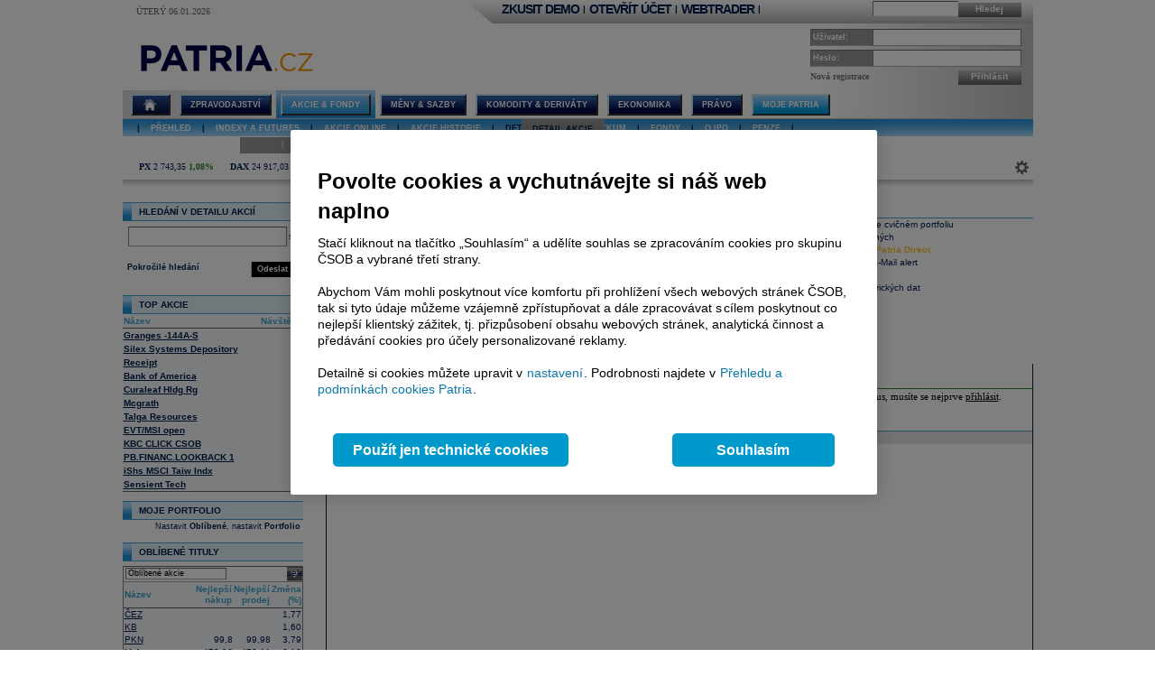

--- FILE ---
content_type: text/css; charset=utf-8
request_url: https://www.patria.cz/Bundles/2ColLayout?v=gOa-NIwij0M0lCuC7zJXzd1Npb0207zVO-7BX0YA6zA1
body_size: 87
content:
#content{background-image:url(/images/layout/Col3Content_background.png);background-repeat:repeat-y}#leftColumn{float:left;width:200px;margin-right:25px}#rightColumn{float:left;width:784px}.rightRightColumn{float:left;clear:none;width:250px;margin-left:25px}.rightCenterColumn{float:left;clear:none;width:509px}.InnerPageMenuContent .rightCenterColumn,.InnerPageTabsContent .rightCenterColumn,#centerColumn div.InnerPageTabsContent{width:507px}#rightColumn div.InnerPageTabsContent,#rightColumn div.InnerPageMenuContent{}#rightColumn div.InnerPageTabsContentNotFramed,#rightColumn div.InnerPageMenuContentNotFramed{background-image:none;border-style:none none none none}